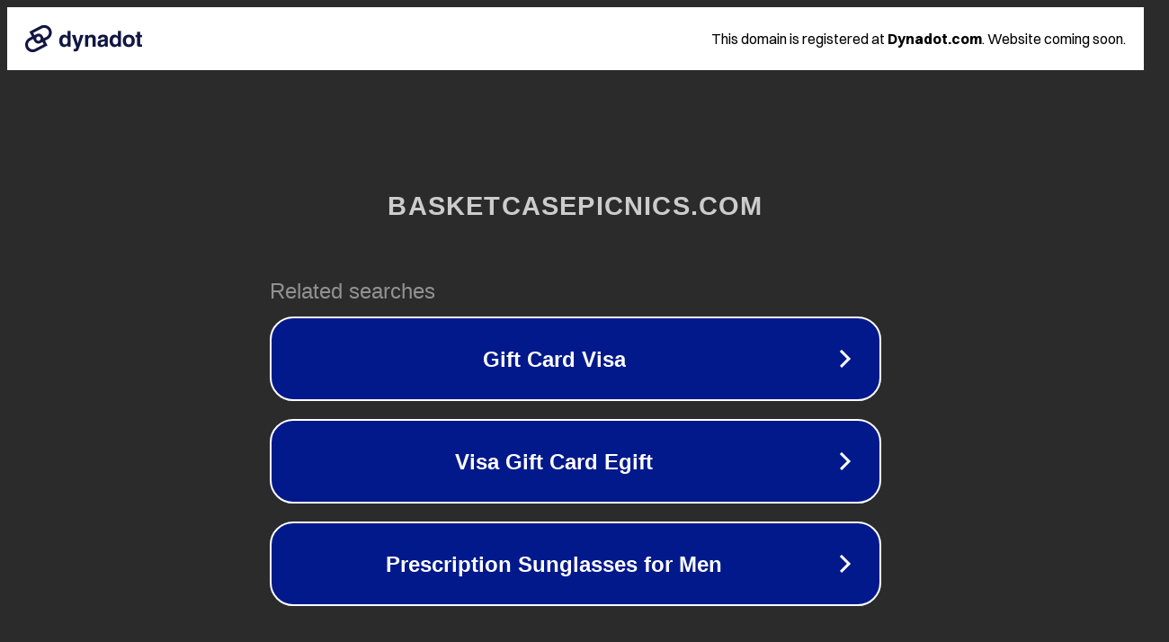

--- FILE ---
content_type: text/html; charset=utf-8
request_url: https://basketcasepicnics.com/top-8-essential-new-westminster-restaurants-eat-new-west/
body_size: 1138
content:
<!doctype html>
<html data-adblockkey="MFwwDQYJKoZIhvcNAQEBBQADSwAwSAJBANDrp2lz7AOmADaN8tA50LsWcjLFyQFcb/P2Txc58oYOeILb3vBw7J6f4pamkAQVSQuqYsKx3YzdUHCvbVZvFUsCAwEAAQ==_HepB/qdZKKMlVOh00B9qjTOPccecZBTNz8IX6GhdKcjCzsc4HxXZmo8qq1o8hEG9EAxV5bNwOXPZ4SFR2qRl2Q==" lang="en" style="background: #2B2B2B;">
<head>
    <meta charset="utf-8">
    <meta name="viewport" content="width=device-width, initial-scale=1">
    <link rel="icon" href="[data-uri]">
    <link rel="preconnect" href="https://www.google.com" crossorigin>
</head>
<body>
<div id="target" style="opacity: 0"></div>
<script>window.park = "[base64]";</script>
<script src="/bEvEnAFVG.js"></script>
</body>
</html>
